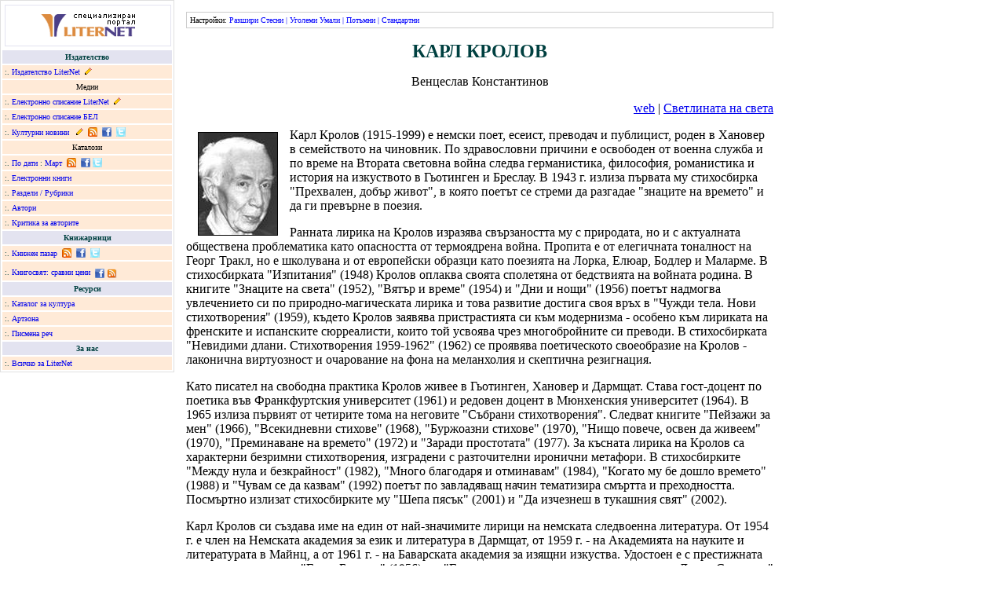

--- FILE ---
content_type: text/html; charset=cp1251
request_url: https://liternet.bg/publish3/vkonstantinov/svetlinata/bio/k_krolov.htm
body_size: 4860
content:
<html>
<head>
<meta http-equiv="Content-Type" content="text/html; charset=windows-1251">
<title>Венцеслав Константинов - Карл Кролов</title>
</head>

<body marginheight="0" marginwidth="0" topmargin="0" leftmargin="0">
<table width="1000" id="m" border="0" cellspacing="0" cellpadding="0">
<tr>
	<td width="220" valign="top" id="m_td"><div style="border:1px solid #e0e0e0; font-family:Verdana;">
			<table width="220" cellspacing="2" cellpadding="3" align="center" border="0">
  <tr>
					<td bgcolor="#FFFFFF"><div style="display:block;width:100%;border: solid #E3E3F0 1px;padding:10px 0px 11px 0px;" align="center"><a href="https://liternet.bg"> <img title="Литература - портал LiterNet" src="https://liternet.bg/logo_ln_text.gif" border="0" alt="Литература - портал LiterNet" /></a></div></td>
				</tr>
				<tr>
					<td width="100%" valign="middle" bgcolor="#E3E3F0"><div align="center"><font color="#004040" size="-2"><b>Издателство</b></font></div></td>
			  </tr>
				<tr>
					<td width="100%" valign="middle" bgcolor="#FFEAD7"><font color="#004040" size="-2">:. </font><font size="-2"><a 
href="https://liternet.bg/publish/katalog" title="Издателство">Издателство 
						LiterNet</a> &nbsp;<a href="https://liternet.bg/publish/katalog/offer.htm" rel="nofollow" title="Електронни книги: Условия за публикуване"><img src="https://liternet.bg/pub.gif" width="9" height="9" border="0" alt="Електронни книги: Условия за публикуване" /></a></font></td>
			  </tr>
				<tr>
					<td width="100%" valign="middle" bgcolor="#FFEAD7"><div align="center"><font size="-2">Медии</font></div></td>
			  </tr>
				<tr>
					<td width="100%" valign="middle" bgcolor="#FFEAD7"><font color="#004040" size="-2">:. </font><font size="-2"><a 
href="https://spisanie.liternet.bg" 
target="_blank" title="Електронно списание">Електронно списание LiterNet</a> &nbsp;<a href="https://spisanie.liternet.bg/offer.htm" rel="nofollow" title="Електронно списание: Условия за публикуване"><img src="https://liternet.bg/pub.gif" width="9" height="9" border="0" alt="Електронно списание: Условия за публикуване" /></a></font></td>
			  </tr>
				<tr>
					<td width="100%" valign="middle" bgcolor="#FFEAD7"><font color="#004040" size="-2">:. </font><font size="-2"><a 
href="https://liternet.bg/publish/bel" target="_blank" title="Списание Български език и литература">Електронно 
						списание БЕЛ</a></font></td>
			  </tr>
				<tr>
					<td width="100%" valign="middle" bgcolor="#FFEAD7"><font color="#004040" size="-2">:. </font><font size="-2"><a href="https://kulturni-novini.info" target="_blank" title="Новини за култура">Културни 
						новини</a> &nbsp; <a href="https://kulturni-novini.info/static_pages/terms" target="_blank" rel="nofollow" title="Kултурни новини: условия за публикуване"><img src="https://liternet.bg/pub.gif" width="9" height="9" border="0" alt="Kултурни новини: условия за публикуване" title="Kултурни новини: условия за публикуване" /></a> &nbsp;<a href="https://kulturni-novini.info/feed" title="Новини за култура: RSS абонамент!" target="_blank" rel="nofollow"><img src="https://liternet.bg/rss.png" width="12" height="12" border="0" align="absbottom" title="Новини за култура: RSS абонамент!" alt="Новини за култура: RSS абонамент!" /></a> &nbsp;<a href="https://www.facebook.com/Kulturni.novini" target="_blank" title="Новини за култура във Facebook!"><img src="https://liternet.bg/image/facebook.gif" width="12" height="12" align="absbottom" alt="Новини за култура във Facebook!" title="Културни новини във Facebook!" border="0" /></a> &nbsp;<a href="https://twitter.com/kulturni_novini" target="_blank" title="Културни новини в Туитър"><img src="https://liternet.bg/image/twitter.gif" width="12" height="12" align="absbottom" alt="Новини за култура в Туитър" title="Новини за култура в Туитър" border="0" /></a> </font></td>
			  </tr>
				<tr>
					<td width="100%" valign="middle" bgcolor="#FFEAD7"><div align="center"><font size="-2">Каталози</font></div></td>
			  </tr>
				<tr>
					<td width="100%" valign="middle" bgcolor="#FFEAD7"><font color="#004040" size="-2">:. <a href="https://liternet.bg/zalm/new/index.html" title="Публикации по дати">По 
						дати</a> : <a href="https://liternet.bg/publisher/new/month.php?year=2021&month=3" title="Публикации за Март 2021">Март</a> &nbsp;<a href="https://liternet.bg/publisher/rss.php" title="Издателство & списание LiterNet - абонамент за нови публикации" target="_blank" rel="nofollow"><img src="https://liternet.bg/rss.png" width="12" height="12" border="0" align="absbottom" title="Издателство & списание LiterNet - абонамент за нови публикации" alt="Издателство & списание LiterNet - абонамент за нови публикации" /></a></font><font size="-2"> &nbsp;<a href="https://www.facebook.com/LiterNet" target="_blank" title="Нови публикации на LiterNet във Facebook"><img src="https://liternet.bg/image/facebook.gif" width="12" height="12" align="absbottom" alt="Нови публикации на LiterNet във Facebook!" title="Нови публикации на LiterNet във Facebook" border="0" /></a>&nbsp;<a href="https://twitter.com/liternet" target="_blank" title="Нови публикации на LiterNet в Twitter"><img src="https://liternet.bg/image/twitter.gif" width="12" height="12" align="absbottom" alt="Нови публикации на LiterNet в Twitter!"  title="Нови публикации на LiterNet в Twitter" border="0" /></a> </font></td>
			  </tr>
				<tr>
					<td width="100%" valign="middle" bgcolor="#FFEAD7"><font color="#004040" size="-2">:. <a 
href="https://liternet.bg/publish/katalog/knigi/index.html" title="Електронни книги">Електронни 
						книги</a></font></td>
			  </tr>
				<tr>
					<td width="100%" valign="middle" bgcolor="#FFEAD7"><font color="#004040" size="-2">:. <a 
href="https://liternet.bg/publish/katalog/razdeli/" title="Раздели / Рубрики">Раздели 
						/ Рубрики</a></font></td>
			  </tr>
				<tr>
					<td width="100%" valign="middle" bgcolor="#FFEAD7"><font color="#004040" size="-2">:. <a 
href="https://liternet.bg/publish/katalog/avtori/" title="Автори: писатели, поети, критици">Автори</a></font></td>
			  </tr>
				<tr>
					<td width="100%" valign="middle" bgcolor="#FFEAD7"><font color="#004040" size="-2">:. <a 
href="https://liternet.bg/publish/katalog/about/" title="Критика за авторите">Критика 
						за авторите</a></font></td>
			  </tr>
				<tr>
					<td width="100%" valign="middle" bgcolor="#E3E3F0"><div align="center"><font color="#004040" size="-2"><b>Книжарници</b></font></div></td>
			  </tr>
				<tr>
					<td width="100%" valign="middle" bgcolor="#FFEAD7"><font color="#004040" size="-2">:. <a 
href="https://knizhen-pazar.net" title="Стари и антикварни книги" target="_blank">Книжен 
						пазар</a> &nbsp;<a href="https://knizhen-pazar.net/feed" title="Книжарница за стари книги Книжен пазар: нови книги" target="_blank" rel="nofollow"><img src="https://liternet.bg/rss.png" width="12" height="12" border="0" align="absbottom" title="Книжарница за стари книги Книжен пазар: нови заглавия" alt="Книжарница за стари книги Книжен пазар: нови книги" /></a>&nbsp;</font><font color="#004040" size="-2"> </font><font size="-2"><a href="https://www.facebook.com/Knizhen.pazar" target="_blank" title="Стари и антикварни книги от Книжен пазар във Facebook"><img src="https://liternet.bg/image/facebook.gif" width="12" height="12" align="absbottom" alt="Стари и антикварни книги от Книжен пазар във Facebook" title="Стари и антикварни книги от Книжен пазар във Facebook" border="0" /></a> &nbsp;</font><font size="-2"><a href="https://twitter.com/Knizhen_pazar" target="_blank" title="Нови публикации на LiterNet в Twitter"><img src="https://liternet.bg/image/twitter.gif" width="12" height="12" align="absbottom" alt="Нови публикации на Книжен пазар в Twitter!"  title="Следвай Книжен пазар в Twitter" border="0" /></a></font></td>
			  </tr>
				<tr>
					<td width="100%" valign="middle" bgcolor="#FFEAD7"><font color="#004040" size="-2">:. <a 
href="https://knigosviat.net" title="Сравни цени на книги с Книгосвят" target="_blank">Книгосвят: сравни цени</a>&nbsp;  <a href="https://www.facebook.com/Knizharnica.Knigosviat" target="_blank" title="Сравни цени във Facebook!"><img src="https://liternet.bg/image/facebook.gif" width="12" height="12" align="absbottom" alt="Сравни цени с Книгосвят във Facebook!" title="Сравни цени с Книгосвят във Facebook!" border="0" /></a></font> <a href="https://knigosviat.net/feed"><img src="https://liternet.bg/image/rss.png" width="12" height="12" border="0" align="absbottom" title="Книжарница за стари книги Книжен пазар: нови заглавия" alt="Книгосвят - сравни цени на книги" /></a></td>
			  </tr>
				<tr>
					<td width="100%" valign="middle" bgcolor="#E3E3F0"><div align="center"><font color="#004040" size="-2"><b>Ресурси</b></font></div></td>
			  </tr>
				<tr>
					<td width="100%" valign="middle" bgcolor="#FFEAD7"><font color="#004040" size="-2">:. <a 
href="https://zakultura.info" target="_blank" title="Каталог за култура">Каталог 
						за култура</a></font></td>
			  </tr>
				<tr>
					<td width="100%" valign="middle" bgcolor="#FFEAD7"><font color="#004040" size="-2">:. <a 
href="https://liternet.bg/gallery" title="Галерия">Артзона</a></font></td>
			  </tr>
				<tr>
					<td width="100%" valign="middle" bgcolor="#FFEAD7"><font color="#004040" size="-2">:. <a 
href="https://liternet.bg/de" title="Български език и литература">Писмена реч</a></font></td>
			  </tr>
				<tr>
					<td width="100%" valign="middle" bgcolor="#E3E3F0"><div align="center"><font color="#004040" size="-2"><b>За 
				  нас</b></font></div></td>
			  </tr>
				<tr>
					<td valign="middle" width="100%" bgcolor="#FFEAD7"><font color="#004040" size="-2">:. <a href="https://liternet.bg/zalm" rel="nofollow">Всичко за LiterNet</a></font></td>
			  </tr>
			</table>
		</div></td>
	<td style="padding:15px; font-size:16px;" valign="top" id="t"><script type="text/javascript">
menu_links=document.getElementById('m_td').getElementsByTagName('a');
for(i=0;i<menu_links.length;i++){
menu_links[i].style.textDecoration='none';
}
</script>
		<div style="padding:4px; margin-bottom:15px; border:1px solid #CCCCCC; font:10px Verdana;"> Настройки: <span style="color:blue"> <span onClick="document.getElementById('m').width=parseInt(document.getElementById('m').width)+50;">Разшири</span> <span onClick="document.getElementById('m').width=document.getElementById('m').width-50;">Стесни</span> | <span onClick="f=parseInt(document.getElementById('t').style.fontSize); if(f>=16){document.getElementById('t').style.fontFamily='Times New Roman';} document.getElementById('t').style.fontSize=f+1;">Уголеми</span> <span onClick="f=parseInt(document.getElementById('t').style.fontSize); if(f<16){document.getElementById('t').style.fontFamily='Verdana';} document.getElementById('t').style.fontSize=f-1;">Умали</span> | <span onClick="; if(document.getElementById('t').style.backgroundColor!=''){ document.getElementById('t').style.backgroundColor=''; this.innerHTML='Потъмни'; }else{ document.getElementById('t').style.backgroundColor='#CCCCCC'; this.innerHTML='Бял фон'; }">Потъмни</span> | <span onClick="document.getElementById('m').width=1000; document.getElementById('t').style.fontFamily='Times New Roman'; document.getElementById('t').style.fontSize=16; document.getElementById('t').style.backgroundColor='';">Стандартни</span> </span> </div>

<p align="center"> <font color="#DF7000"><b><font size="+2" color="#004040">КАРЛ 
  КРОЛОВ</font></b></font></p>
<p align="center">Венцеслав Константинов</p>
<p align="right"><a href="../../index.html">web</a> | <a href="../content.htm">Светлината 
  на света</a></p>
<p><font size="-1"><img src="k_krolov.jpg" width="100" height="130" border="1" alt="Карл Кролов" align="left" vspace="5" hspace="15"></font>
  Карл Кролов (1915-1999) е немски поет, есеист, преводач и публицист, роден в 
  Хановер в семейството на чиновник. По здравословни причини е освободен от военна 
  служба и по време на Втората световна война следва германистика, философия, 
  романистика и история на изкуството в Гьотинген и Бреслау. В 1943 г. излиза 
  първата му стихосбирка &quot;Прехвален, добър живот&quot;, в която поетът се 
  стреми да разгадае &quot;знаците на времето&quot; и да ги превърне в поезия. 
  </p>
<p>Ранната лирика на Кролов изразява свързаността му с природата, но и 
  с актуалната обществена проблематика като опасността от термоядрена война. Пропита 
  е от елегичната тоналност на Георг Тракл, но е школувана и от европейски образци 
  като поезията на Лорка, Елюар, Бодлер и Маларме. В стихосбирката &quot;Изпитания&quot; 
  (1948) Кролов оплаква своята сполетяна от бедствията на войната родина. В книгите 
  &quot;Знаците на света&quot; (1952), &quot;Вятър и време&quot; (1954) и &quot;Дни 
  и нощи&quot; (1956) поетът надмогва увлечението си по природно-магическата лирика 
  и това развитие достига своя връх в &quot;Чужди тела. Нови стихотворения&quot; 
  (1959), където Кролов заявява пристрастията си към модернизма - особено към 
  лириката на френските и испанските сюрреалисти, които той усвоява чрез многобройните 
  си преводи. В стихосбирката &quot;Невидими длани. Стихотворения 1959-1962&quot; 
  (1962) се проявява поетическото своеобразие на Кролов - лаконична виртуозност 
  и очарование на фона на меланхолия и скептична резигнация. </p>
<p>Като писател 
  на свободна практика Кролов живее в Гьотинген, Хановер и Дармщат. Става гост-доцент 
  по поетика във Франкфуртския университет (1961) и редовен доцент в Мюнхенския 
  университет (1964). В 1965 излиза първият от четирите тома на неговите &quot;Събрани 
  стихотворения&quot;. Следват книгите &quot;Пейзажи за мен&quot; (1966), &quot;Всекидневни 
  стихове&quot; (1968), &quot;Буржоазни стихове&quot; (1970), &quot;Нищо повече, 
  освен да живеем&quot; (1970), &quot;Преминаване на времето&quot; (1972) и &quot;Заради 
  простотата&quot; (1977). За късната лирика на Кролов са характерни безримни 
  стихотворения, изградени с разточителни иронични метафори. В стихосбирките &quot;Между 
  нула и безкрайност&quot; (1982), &quot;Много благодаря и отминавам&quot; (1984), 
  &quot;Когато му бе дошло времето&quot; (1988) и &quot;Чувам се да казвам&quot; 
  (1992) поетът по завладяващ начин тематизира смъртта и преходността. Посмъртно 
  излизат стихосбирките му &quot;Шепа пясък&quot; (2001) и &quot;Да изчезнеш в 
  тукашния свят&quot; (2002). </p>
<p>Карл Кролов си създава име на един от най-значимите 
  лирици на немската следвоенна литература. От 1954 г. е член на Немската академия 
  за език и литература в Дармщат, от 1959 г. - на Академията на науките и литературата 
  в Майнц, а от 1961 г. - на Баварската академия за изящни изкуства. Удостоен 
  е с престижната литературна награда &quot;Георг Бюхнер&quot; (1956) и с &quot;Голямата 
  държавна награда на провинция Долна Саксония&quot; (1965), а също с литературните 
  награди &quot;Райнер Мария Рилке&quot; (1975), &quot;Голямата литературна награда 
  на Баварската академия за изящни изкуства&quot; (1985) и &quot;Фридрих Хьолдерлин&quot; 
  на град Бад Хомбург (1988). </p>
<p>&nbsp;</p>
<p>&nbsp;</p>
<p align="center"><font size="-1">© Венцеслав Константинов <br>
  </font> <font color="#DF7000">=============================</font> <br>
  <font size="-1">© Електронно издателство LiterNet, 12.10.2007<br>
  Антология: Светлината на света. 100 немски поети от XII до XX век. Идея, съставителство 
  и превод: Венцеслав Константинов. Варна: LiterNet, 2004-2008</font></p>

</td></tr></table>

<script async src="https://www.googletagmanager.com/gtag/js?id=G-CQKHKF8SF0"></script>
<script>
  window.dataLayer = window.dataLayer || [];
  function gtag(){dataLayer.push(arguments);}
  gtag('js', new Date());

  gtag('config', 'G-CQKHKF8SF0');
</script>
</body>
</html>